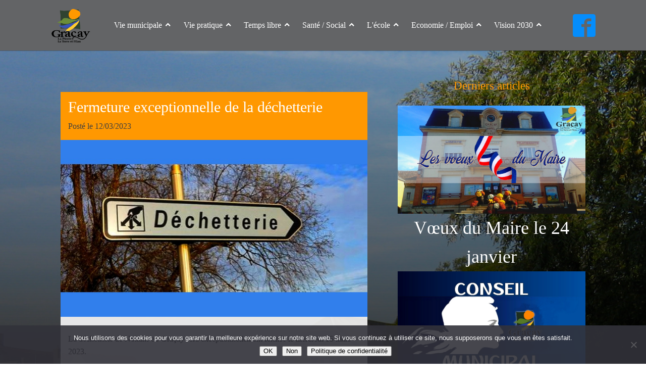

--- FILE ---
content_type: text/css
request_url: https://www.gracay.info/wp-content/uploads/oxygen/css/6.css?cache=1751965412&ver=6.8.3
body_size: 14196
content:
#section-8-6 > .ct-section-inner-wrap{max-width:100%;padding-top:7px;padding-bottom:6px;display:flex;flex-direction:column;align-items:center}#section-8-6{display:block}#section-8-6{background-color:#636466;text-align:center;height:80px}#div_block-303-6{width:33.33%;justify-content:flex-end;align-items:stretch;text-align:left}#div_block-304-6{width:33.33%;text-align:left;display:flex}#div_block-305-6{width:33.34%;text-align:left;align-items:flex-end}@media (max-width:991px){#new_columns-302-6> .ct-div-block{width:100% !important}}#text_block-10-6{color:#ffffff}#link_text-311-6{color:#898585;font-size:11px;float:none}#link_text-311-6:hover{color:#cecaca}#text_block-301-6{color:#ffffff;font-size:10px}#image-248-6{height:80px}#inner_content-7-6{background-size:cover;min-height:70vh;flex-direction:unset;z-index:0;background-position:50% 50%}#_header-242-6 .oxy-nav-menu-open,#_header-242-6 .oxy-nav-menu:not(.oxy-nav-menu-open) .sub-menu{background-color:#636466}#_header-242-6{padding-top:10px;padding-bottom:10px;background-color:#636466}.oxy-header.oxy-sticky-header-active > #_header_row-243-6.oxygen-show-in-sticky-only{display:block}#_social_icons-252-6.oxy-social-icons{flex-direction:row;margin-right:-10px;margin-bottom:-10px}#_social_icons-252-6.oxy-social-icons a{font-size:45px;margin-right:10px;margin-bottom:10px;blank}#_social_icons-252-6.oxy-social-icons a svg{width:1em;height:1em;color:#058dfc}.oxy-pro-menu-list{display:flex;padding:0;margin:0;align-items:center}.oxy-pro-menu .oxy-pro-menu-list .menu-item{list-style-type:none;display:flex;flex-direction:column;width:100%;transition-property:background-color,color,border-color}.oxy-pro-menu-list > .menu-item{white-space:nowrap}.oxy-pro-menu .oxy-pro-menu-list .menu-item a{text-decoration:none;border-style:solid;border-width:0;transition-timing-function:ease-in-out;transition-property:background-color,color,border-color;border-color:transparent}.oxy-pro-menu .oxy-pro-menu-list li.current-menu-item > a,.oxy-pro-menu .oxy-pro-menu-list li.menu-item:hover > a{border-color:currentColor}.oxy-pro-menu .menu-item,.oxy-pro-menu .sub-menu{position:relative}.oxy-pro-menu .menu-item .sub-menu{padding:0;flex-direction:column;white-space:nowrap;display:flex;visibility:hidden;position:absolute;z-index:9999999;top:100%;transition-property:opacity,transform,visibility}.oxy-pro-menu-off-canvas .sub-menu:before,.oxy-pro-menu-open .sub-menu:before{display:none}.oxy-pro-menu .menu-item .sub-menu.aos-animate,.oxy-pro-menu-init .menu-item .sub-menu[data-aos^=flip]{visibility:visible}.oxy-pro-menu-container:not(.oxy-pro-menu-init) .menu-item .sub-menu[data-aos^=flip]{transition-duration:0s}.oxy-pro-menu .sub-menu .sub-menu,.oxy-pro-menu.oxy-pro-menu-vertical .sub-menu{left:100%;top:0}.oxy-pro-menu .sub-menu.sub-menu-left{right:0;left:auto !important;margin-right:100%}.oxy-pro-menu-list > .menu-item > .sub-menu.sub-menu-left{margin-right:0}.oxy-pro-menu .sub-menu li.menu-item{flex-direction:column}.oxy-pro-menu-mobile-open-icon,.oxy-pro-menu-mobile-close-icon{display:none;cursor:pointer;align-items:center}.oxy-pro-menu-off-canvas .oxy-pro-menu-mobile-close-icon,.oxy-pro-menu-open .oxy-pro-menu-mobile-close-icon{display:inline-flex}.oxy-pro-menu-mobile-open-icon > svg,.oxy-pro-menu-mobile-close-icon > svg{fill:currentColor}.oxy-pro-menu-mobile-close-icon{position:absolute}.oxy-pro-menu.oxy-pro-menu-open .oxy-pro-menu-container{width:100%;position:fixed;top:0;right:0;left:0;bottom:0;display:flex;align-items:center;justify-content:center;overflow:auto;z-index:2147483642 !important;background-color:#fff}.oxy-pro-menu .oxy-pro-menu-container.oxy-pro-menu-container{transition-property:opacity,transform,visibility}.oxy-pro-menu .oxy-pro-menu-container.oxy-pro-menu-container[data-aos^=slide]{transition-property:transform}.oxy-pro-menu .oxy-pro-menu-container.oxy-pro-menu-off-canvas-container,.oxy-pro-menu .oxy-pro-menu-container.oxy-pro-menu-off-canvas-container[data-aos^=flip]{visibility:visible !important}.oxy-pro-menu .oxy-pro-menu-open-container .oxy-pro-menu-list,.oxy-pro-menu .oxy-pro-menu-off-canvas-container .oxy-pro-menu-list{align-items:center;justify-content:center;flex-direction:column}.oxy-pro-menu.oxy-pro-menu-open > .oxy-pro-menu-container{max-height:100vh;overflow:auto;width:100%}.oxy-pro-menu.oxy-pro-menu-off-canvas > .oxy-pro-menu-container{max-height:100vh;overflow:auto;z-index:1000}.oxy-pro-menu-container > div:first-child{margin:auto}.oxy-pro-menu-off-canvas-container{display:flex !important;position:fixed;width:auto;align-items:center;justify-content:center}.oxy-pro-menu-off-canvas-container a,.oxy-pro-menu-open-container a{word-break:break-word}.oxy-pro-menu.oxy-pro-menu-off-canvas .oxy-pro-menu-list{align-items:center;justify-content:center;flex-direction:column}.oxy-pro-menu.oxy-pro-menu-off-canvas .oxy-pro-menu-container .oxy-pro-menu-list .menu-item,.oxy-pro-menu.oxy-pro-menu-open .oxy-pro-menu-container .oxy-pro-menu-list .menu-item{flex-direction:column;width:100%;text-align:center}.oxy-pro-menu.oxy-pro-menu-off-canvas .sub-menu,.oxy-pro-menu.oxy-pro-menu-open .sub-menu{display:none;visibility:visible;opacity:1;position:static;align-items:center;justify-content:center;white-space:normal;width:100%}.oxy-pro-menu.oxy-pro-menu-off-canvas .menu-item,.oxy-pro-menu.oxy-pro-menu-open .menu-item{justify-content:center;min-height:32px}.oxy-pro-menu .menu-item.menu-item-has-children,.oxy-pro-menu .sub-menu .menu-item.menu-item-has-children{flex-direction:row;align-items:center}.oxy-pro-menu .menu-item > a{display:inline-flex;align-items:center;justify-content:center}.oxy-pro-menu.oxy-pro-menu-off-canvas .menu-item-has-children > a .oxy-pro-menu-dropdown-icon-click-area,.oxy-pro-menu.oxy-pro-menu-open .menu-item-has-children > a .oxy-pro-menu-dropdown-icon-click-area{min-width:32px;min-height:32px}.oxy-pro-menu .menu-item-has-children > a .oxy-pro-menu-dropdown-icon-click-area{display:flex;align-items:center;justify-content:center}.oxy-pro-menu .menu-item-has-children > a svg{width:1.4em;height:1.4em;fill:currentColor;transition-property:transform}.oxy-pro-menu.oxy-pro-menu-off-canvas .menu-item > a svg,.oxy-pro-menu.oxy-pro-menu-open .menu-item > a svg{width:1em;height:1em}.oxy-pro-menu-off-canvas .oxy-pro-menu-container:not(.oxy-pro-menu-dropdown-links-toggle) .oxy-pro-menu-dropdown-icon-click-area,.oxy-pro-menu-open .oxy-pro-menu-container:not(.oxy-pro-menu-dropdown-links-toggle) .oxy-pro-menu-dropdown-icon-click-area{display:none}.oxy-pro-menu-off-canvas .menu-item:not(.menu-item-has-children) .oxy-pro-menu-dropdown-icon-click-area,.oxy-pro-menu-open .menu-item:not(.menu-item-has-children) .oxy-pro-menu-dropdown-icon-click-area{min-height:32px;width:0px}.oxy-pro-menu.oxy-pro-menu-off-canvas .oxy-pro-menu-show-dropdown:not(.oxy-pro-menu-dropdown-links-toggle) .oxy-pro-menu-list .menu-item-has-children,.oxy-pro-menu.oxy-pro-menu-open .oxy-pro-menu-show-dropdown:not(.oxy-pro-menu-dropdown-links-toggle) .oxy-pro-menu-list .menu-item-has-children{padding-right:0px}.oxy-pro-menu-container .menu-item a{width:100%;text-align:center}.oxy-pro-menu-container:not(.oxy-pro-menu-open-container):not(.oxy-pro-menu-off-canvas-container) ul:not(.sub-menu) > li > .sub-menu{top:100%;left:0}.oxy-pro-menu-container:not(.oxy-pro-menu-open-container):not(.oxy-pro-menu-off-canvas-container) .sub-menu .sub-menu{top:0;left:100%}.oxy-pro-menu-container:not(.oxy-pro-menu-open-container):not(.oxy-pro-menu-off-canvas-container) a{-webkit-tap-highlight-color:transparent}.oxy-pro-menu-dropdown-links-toggle.oxy-pro-menu-open-container .menu-item-has-children ul,.oxy-pro-menu-dropdown-links-toggle.oxy-pro-menu-off-canvas-container .menu-item-has-children ul{border-radius:0px !important;width:100%}.oxy-pro-menu-dropdown-animating[data-aos*="down"]{pointer-events:none}.sub-menu .oxy-pro-menu-dropdown-animating[data-aos*="down"]{pointer-events:auto}.sub-menu .oxy-pro-menu-dropdown-animating[data-aos*="right"]{pointer-events:none}.sub-menu .oxy-pro-menu-dropdown-animating.sub-menu-left[data-aos*="left"]{pointer-events:none}.oxy-pro-menu-dropdown-animating-out{pointer-events:none}.oxy-pro-menu-list .menu-item a{border-color:transparent}.oxy-pro-menu-list .menu-item.current-menu-item a,.oxy-pro-menu-list .menu-item.menu-item.menu-item.menu-item a:focus-within,.oxy-pro-menu-list .menu-item.menu-item.menu-item.menu-item a:hover{border-color:currentColor}#-pro-menu-249-6 .oxy-pro-menu-list .menu-item,#-pro-menu-249-6 .oxy-pro-menu-list .menu-item a{color:#ffffff;line-height:1.5;transition-duration:0.5s}#-pro-menu-249-6 .oxy-pro-menu-list .menu-item a{padding-right:5px;padding-left:5px}#-pro-menu-249-6 .oxy-pro-menu-list > .menu-item{margin-right:15px}#-pro-menu-249-6 .oxy-pro-menu-list .menu-item.menu-item.menu-item.menu-item a:hover,#-pro-menu-249-6 .oxy-pro-menu-list .menu-item.menu-item.menu-item.menu-item a:focus-within{color:color(20)}#-pro-menu-249-6 .sub-menu{border-radius:4px}#-pro-menu-249-6 .sub-menu > li:last-child > a{border-bottom-left-radius:4px;border-bottom-right-radius:4px}#-pro-menu-249-6 .sub-menu > li:first-child > a{border-top-left-radius:4px;border-top-right-radius:4px}#-pro-menu-249-6 .oxy-pro-menu-show-dropdown .oxy-pro-menu-list .menu-item-has-children > a svg{font-size:8px;transform:rotate(180deg);transition-duration:0.5s}#-pro-menu-249-6 .oxy-pro-menu-show-dropdown .oxy-pro-menu-list .menu-item-has-children > a div{margin-left:6px}#-pro-menu-249-6 .oxy-pro-menu-show-dropdown .oxy-pro-menu-list .menu-item-has-children:hover > a svg{transform:rotate(0deg)}#-pro-menu-249-6 .oxy-pro-menu-container:not(.oxy-pro-menu-open-container):not(.oxy-pro-menu-off-canvas-container) .sub-menu .menu-item a{background-color:#636466;color:#ffffff;padding-left:20px;padding-right:20px;padding-top:5px;padding-bottom:5px}#-pro-menu-249-6 .oxy-pro-menu-container:not(.oxy-pro-menu-open-container):not(.oxy-pro-menu-off-canvas-container) .sub-menu .menu-item a:hover,#-pro-menu-249-6 .oxy-pro-menu-container:not(.oxy-pro-menu-open-container):not(.oxy-pro-menu-off-canvas-container) .sub-menu .menu-item a:focus-within{color:#ff9801}#-pro-menu-249-6 .oxy-pro-menu-container:not(.oxy-pro-menu-open-container):not(.oxy-pro-menu-off-canvas-container) .sub-menu .menu-item,#-pro-menu-249-6 .oxy-pro-menu-container:not(.oxy-pro-menu-open-container):not(.oxy-pro-menu-off-canvas-container) .sub-menu .menu-item a{text-align:left}#-pro-menu-249-6 .oxy-pro-menu-off-canvas-container,#-pro-menu-249-6 .oxy-pro-menu-open-container{background-color:color(12)}#-pro-menu-249-6 .oxy-pro-menu-container .menu-item a{text-align:left;justify-content:flex-start}#-pro-menu-249-6 .oxy-pro-menu-container.oxy-pro-menu-open-container .menu-item,#-pro-menu-249-6 .oxy-pro-menu-container.oxy-pro-menu-off-canvas-container .menu-item{align-items:flex-start}#-pro-menu-249-6 .oxy-pro-menu-off-canvas-container{top:0;bottom:0;right:auto;left:0}@media (max-width:1120px){#-pro-menu-249-6 .oxy-pro-menu-mobile-open-icon{display:inline-flex}#-pro-menu-249-6.oxy-pro-menu-open .oxy-pro-menu-mobile-open-icon{display:none}#-pro-menu-249-6 .oxy-pro-menu-container{visibility:hidden;position:fixed}#-pro-menu-249-6.oxy-pro-menu-open .oxy-pro-menu-container{visibility:visible}}#-pro-menu-249-6 .oxy-pro-menu-open-container .oxy-pro-menu-list .menu-item-has-children .oxy-pro-menu-dropdown-icon-click-area,#-pro-menu-249-6 .oxy-pro-menu-off-canvas-container .oxy-pro-menu-list .menu-item-has-children .oxy-pro-menu-dropdown-icon-click-area{margin-right:-4px}#-pro-menu-249-6{menu-dropdown-animation:fade-up}#-pro-menu-249-6:hover{oxy-pro-menu-slug-oxypromenulistmenuitemmenuitemmenuitemmenuitemacolor:color(20);oxy-pro-menu-slug-oxypromenucontainernotoxypromenuopencontainernotoxypromenuoffcanvascontainersubmenumenuitemacolor:#ff9801}@media (max-width:1120px){#-pro-menu-249-6 .oxy-pro-menu-mobile-open-icon svg{width:50px;height:50px;color:#ffffff}#-pro-menu-249-6 .oxy-pro-menu-mobile-open-icon,#-pro-menu-249-6 .oxy-pro-menu-mobile-open-icon svg{transition-duration:0.5s}#-pro-menu-249-6 .oxy-pro-menu-mobile-close-icon svg{width:50px;height:50px;color:#ffffff}#-pro-menu-249-6 .oxy-pro-menu-off-canvas-container > div:first-child,#-pro-menu-249-6 .oxy-pro-menu-open-container > div:first-child{min-width:70%}#-pro-menu-249-6 .oxy-pro-menu-off-canvas-container{width:80%}#-pro-menu-249-6 .oxy-pro-menu-container.oxy-pro-menu-off-canvas-container,#-pro-menu-249-6 .oxy-pro-menu-container.oxy-pro-menu-open-container{background-color:color(12)}#-pro-menu-249-6 .oxy-pro-menu-container.oxy-pro-menu-open-container .menu-item a,#-pro-menu-249-6 .oxy-pro-menu-container.oxy-pro-menu-off-canvas-container .menu-item a{color:#ffffff;padding-top:10px;padding-bottom:10px}#-pro-menu-249-6 .oxy-pro-menu-open-container .oxy-pro-menu-list .menu-item,#-pro-menu-249-6 .oxy-pro-menu-open-container .oxy-pro-menu-list .menu-item a,#-pro-menu-249-6 .oxy-pro-menu-off-canvas-container .oxy-pro-menu-list .menu-item,#-pro-menu-249-6 .oxy-pro-menu-off-canvas-container .oxy-pro-menu-list .menu-item a{font-size:20px;color:#ffffff}#-pro-menu-249-6 .oxy-pro-menu-off-canvas-container .oxy-pro-menu-list .menu-item-has-children > a svg,#-pro-menu-249-6 .oxy-pro-menu-open-container .oxy-pro-menu-list .menu-item-has-children > a svg{font-size:17px}#-pro-menu-249-6 .oxy-pro-menu-container.oxy-pro-menu-open-container .oxy-pro-menu-list .menu-item a,#-pro-menu-249-6 .oxy-pro-menu-container.oxy-pro-menu-off-canvas-container .oxy-pro-menu-list .menu-item a{text-align:left;justify-content:flex-start}}@media (max-width:991px){#-pro-menu-249-6 .oxy-pro-menu-container.oxy-pro-menu-off-canvas-container,#-pro-menu-249-6 .oxy-pro-menu-container.oxy-pro-menu-open-container{background-color:#5b5b5b}}@media (max-width:767px){#-pro-menu-249-6 .oxy-pro-menu-mobile-close-icon svg{width:30px;height:30px}#-pro-menu-249-6 .oxy-pro-menu-off-canvas-container > div:first-child,#-pro-menu-249-6 .oxy-pro-menu-open-container > div:first-child{min-width:60%}#-pro-menu-249-6 .oxy-pro-menu-open-container .oxy-pro-menu-list .menu-item,#-pro-menu-249-6 .oxy-pro-menu-open-container .oxy-pro-menu-list .menu-item a,#-pro-menu-249-6 .oxy-pro-menu-off-canvas-container .oxy-pro-menu-list .menu-item,#-pro-menu-249-6 .oxy-pro-menu-off-canvas-container .oxy-pro-menu-list .menu-item a{font-size:18px}}

--- FILE ---
content_type: text/css
request_url: https://www.gracay.info/wp-content/uploads/oxygen/css/152.css?cache=1696087367&ver=6.8.3
body_size: 2200
content:
#section-2-152 > .ct-section-inner-wrap{padding-top:32px}#section-2-152{background-image:linear-gradient(rgba(0,0,0,0.31),rgba(0,0,0,0.89),#000000),url(https://www.gracay.info/wp-content/uploads/2020/12/fond-articles.jpg);background-size:auto,cover;min-height:90vh;background-position:50% 50%}#div_block-4-152{width:60%;align-items:center;text-align:center;position:relative;padding-top:50px}#div_block-7-152{background-color:#ff9801;z-index:100;padding-top:15px;padding-left:15px;padding-right:15px;padding-bottom:15px;margin-bottom:0px;width:100%}#div_block-169-152{background-color:rgba(255,255,255,0.87);z-index:1000;width:100%}#div_block-5-152{width:40%;padding-left:40px;align-items:center;text-align:center}.oxy-dynamic-list :is([data-id="div_block-21-152"],#incspec){flex-direction:row;display:flex;align-items:center;background-color:#fcfcfc;justify-content:flex-start;text-align:left;width:100%;margin-bottom:10px;box-shadow:2px 2px 7px 0px rgba(0,0,0,0.29)}@media (max-width:991px){#new_columns-3-152> .ct-div-block{width:100% !important}}#headline-8-152{line-height:1.0;margin-bottom:010px}#headline-18-152{font-size:23px;font-weight:400;color:#ff9801;margin-bottom:21px}.oxy-dynamic-list :is([data-id="headline-123-152"],#incspec){font-size:18px;color:rgba(0,0,0,0.5);line-height:1.0;font-weight:400;margin-left:10px;text-align:left;margin-right:10px}#text_block-15-152{text-align:left;z-index:100;padding-top:15px;padding-left:15px;padding-right:15px;padding-bottom:15px}#link_text-89-152{font-size:30px;font-weight:600;color:color(17);transition-duration:0.3s;background-color:color(19);padding-left:10px;padding-right:10px;border-radius:5px}#link_text-89-152:hover{color:color(15)}.oxy-dynamic-list :is([data-id="link-136-152"],#incspec){flex-direction:row;text-align:left;display:flex;align-items:center;width:100%;flex-wrap:nowrap;padding-left:0px;justify-content:flex-start}#image-6-152{top:0px;flex-direction:unset}.oxy-dynamic-list :is([data-id="image-120-152"],#incspec){height:100px;margin-left:0px}#span-16-152{color:#000000}#_dynamic_list-20-152{flex-direction:column;display:flex;align-items:flex-start;text-align:left;margin-left:0px}#_dynamic_list-20-152 .oxy-repeater-pages{font-size:12px;color:rgba(255,255,255,0)}#_dynamic_list-20-152 .oxy-repeater-pages a.page-numbers{color:rgba(255,255,255,0)}